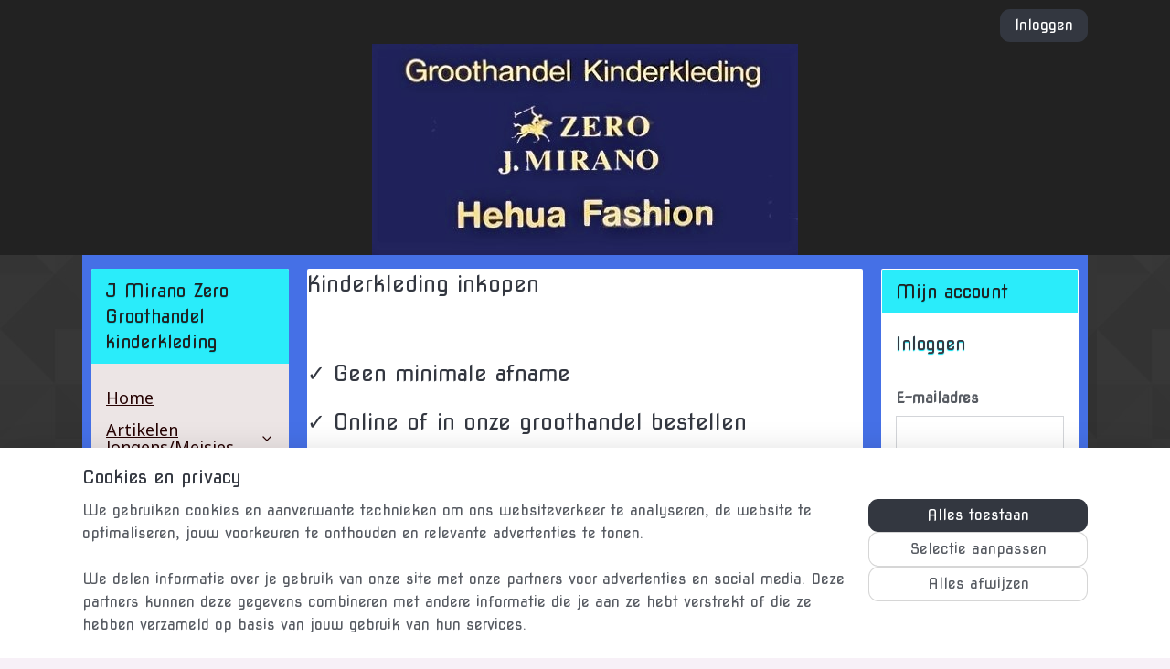

--- FILE ---
content_type: text/html; charset=UTF-8
request_url: https://www.j-mirano-zero.com/c-4821434/kinderkleding-inkopen/
body_size: 14863
content:
<!DOCTYPE html>
<!--[if lt IE 7]>
<html lang="nl"
      class="no-js lt-ie9 lt-ie8 lt-ie7 secure"> <![endif]-->
<!--[if IE 7]>
<html lang="nl"
      class="no-js lt-ie9 lt-ie8 is-ie7 secure"> <![endif]-->
<!--[if IE 8]>
<html lang="nl"
      class="no-js lt-ie9 is-ie8 secure"> <![endif]-->
<!--[if gt IE 8]><!-->
<html lang="nl" class="no-js secure">
<!--<![endif]-->
<head prefix="og: http://ogp.me/ns#">
    <meta http-equiv="Content-Type" content="text/html; charset=UTF-8"/>

    <title>Kinderkleding inkopen</title>
    <meta name="description" content="Distributeur van kinderkleding ✓ Kleding inkopen bij de groothandel ✓ Uitgebreid assortiment jongens- en meisjes kleding ✓ Neem contact op." />
    <meta name="robots" content="noarchive"/>
    <meta name="robots" content="index,follow,noodp,noydir"/>
    
    <meta name="verify-v1" content="YB2GlTDb4Qs2lba24DJld4EeTZOkkuHr2vjB_C7me_4"/>
        <meta name="google-site-verification" content="YB2GlTDb4Qs2lba24DJld4EeTZOkkuHr2vjB_C7me_4"/>
    <meta name="viewport" content="width=device-width, initial-scale=1.0"/>
    <meta name="revisit-after" content="1 days"/>
    <meta name="generator" content="Mijnwebwinkel"/>
    <meta name="web_author" content="https://www.mijnwebwinkel.nl/"/>

    

    <meta property="og:site_name" content="J Mirano Zero Groothandel kinderkleding"/>

    <meta property="og:title" content="Kinderkleding inkopen"/>
    <meta property="og:description" content="✓ Geen minimale afname. ✓ Online of in onze groothandel bestellen. ✓ Al meer dan 30 jaar ervaring in kindermode. Bent u op zoek naar een betrouwbare leverancier van kinderkleding?"/>
    <meta property="og:type" content="website"/>
    <meta property="og:url" content="https://www.j-mirano-zero.com/c-4821434/kinderkleding-inkopen/"/>

    <link rel="preload" as="style" href="https://static.myonlinestore.eu/assets/../js/fancybox/jquery.fancybox.css?20260114074236"
          onload="this.onload=null;this.rel='stylesheet'">
    <noscript>
        <link rel="stylesheet" href="https://static.myonlinestore.eu/assets/../js/fancybox/jquery.fancybox.css?20260114074236">
    </noscript>

    <link rel="stylesheet" type="text/css" href="https://asset.myonlinestore.eu/8IEF9IlToAz6x7m6mwChs1oZD74s6OX.css"/>

    <link rel="preload" as="style" href="https://static.myonlinestore.eu/assets/../fonts/fontawesome-6.4.2/css/fontawesome.min.css?20260114074236"
          onload="this.onload=null;this.rel='stylesheet'">
    <link rel="preload" as="style" href="https://static.myonlinestore.eu/assets/../fonts/fontawesome-6.4.2/css/solid.min.css?20260114074236"
          onload="this.onload=null;this.rel='stylesheet'">
    <link rel="preload" as="style" href="https://static.myonlinestore.eu/assets/../fonts/fontawesome-6.4.2/css/brands.min.css?20260114074236"
          onload="this.onload=null;this.rel='stylesheet'">
    <link rel="preload" as="style" href="https://static.myonlinestore.eu/assets/../fonts/fontawesome-6.4.2/css/v4-shims.min.css?20260114074236"
          onload="this.onload=null;this.rel='stylesheet'">
    <noscript>
        <link rel="stylesheet" href="https://static.myonlinestore.eu/assets/../fonts/font-awesome-4.1.0/css/font-awesome.4.1.0.min.css?20260114074236">
    </noscript>

    <link rel="preconnect" href="https://static.myonlinestore.eu/" crossorigin />
    <link rel="dns-prefetch" href="https://static.myonlinestore.eu/" />
    <link rel="preconnect" href="https://cdn.myonlinestore.eu" crossorigin />
    <link rel="dns-prefetch" href="https://cdn.myonlinestore.eu" />

    <script type="text/javascript" src="https://static.myonlinestore.eu/assets/../js/modernizr.js?20260114074236"></script>
        
    <link rel="canonical" href="https://www.j-mirano-zero.com/c-4821434/kinderkleding-inkopen/"/>
    <link rel="icon" type="image/x-icon" href="https://cdn.myonlinestore.eu/93fa8ddc-6be1-11e9-a722-44a8421b9960/favicon.ico?t=1768735688"
              />
    <script>
        var _rollbarConfig = {
        accessToken: 'd57a2075769e4401ab611d78421f1c89',
        captureUncaught: false,
        captureUnhandledRejections: false,
        verbose: false,
        payload: {
            environment: 'prod',
            person: {
                id: 324366,
            },
            ignoredMessages: [
                'request aborted',
                'network error',
                'timeout'
            ]
        },
        reportLevel: 'error'
    };
    // Rollbar Snippet
    !function(r){var e={};function o(n){if(e[n])return e[n].exports;var t=e[n]={i:n,l:!1,exports:{}};return r[n].call(t.exports,t,t.exports,o),t.l=!0,t.exports}o.m=r,o.c=e,o.d=function(r,e,n){o.o(r,e)||Object.defineProperty(r,e,{enumerable:!0,get:n})},o.r=function(r){"undefined"!=typeof Symbol&&Symbol.toStringTag&&Object.defineProperty(r,Symbol.toStringTag,{value:"Module"}),Object.defineProperty(r,"__esModule",{value:!0})},o.t=function(r,e){if(1&e&&(r=o(r)),8&e)return r;if(4&e&&"object"==typeof r&&r&&r.__esModule)return r;var n=Object.create(null);if(o.r(n),Object.defineProperty(n,"default",{enumerable:!0,value:r}),2&e&&"string"!=typeof r)for(var t in r)o.d(n,t,function(e){return r[e]}.bind(null,t));return n},o.n=function(r){var e=r&&r.__esModule?function(){return r.default}:function(){return r};return o.d(e,"a",e),e},o.o=function(r,e){return Object.prototype.hasOwnProperty.call(r,e)},o.p="",o(o.s=0)}([function(r,e,o){var n=o(1),t=o(4);_rollbarConfig=_rollbarConfig||{},_rollbarConfig.rollbarJsUrl=_rollbarConfig.rollbarJsUrl||"https://cdnjs.cloudflare.com/ajax/libs/rollbar.js/2.14.4/rollbar.min.js",_rollbarConfig.async=void 0===_rollbarConfig.async||_rollbarConfig.async;var a=n.setupShim(window,_rollbarConfig),l=t(_rollbarConfig);window.rollbar=n.Rollbar,a.loadFull(window,document,!_rollbarConfig.async,_rollbarConfig,l)},function(r,e,o){var n=o(2);function t(r){return function(){try{return r.apply(this,arguments)}catch(r){try{console.error("[Rollbar]: Internal error",r)}catch(r){}}}}var a=0;function l(r,e){this.options=r,this._rollbarOldOnError=null;var o=a++;this.shimId=function(){return o},"undefined"!=typeof window&&window._rollbarShims&&(window._rollbarShims[o]={handler:e,messages:[]})}var i=o(3),s=function(r,e){return new l(r,e)},d=function(r){return new i(s,r)};function c(r){return t(function(){var e=Array.prototype.slice.call(arguments,0),o={shim:this,method:r,args:e,ts:new Date};window._rollbarShims[this.shimId()].messages.push(o)})}l.prototype.loadFull=function(r,e,o,n,a){var l=!1,i=e.createElement("script"),s=e.getElementsByTagName("script")[0],d=s.parentNode;i.crossOrigin="",i.src=n.rollbarJsUrl,o||(i.async=!0),i.onload=i.onreadystatechange=t(function(){if(!(l||this.readyState&&"loaded"!==this.readyState&&"complete"!==this.readyState)){i.onload=i.onreadystatechange=null;try{d.removeChild(i)}catch(r){}l=!0,function(){var e;if(void 0===r._rollbarDidLoad){e=new Error("rollbar.js did not load");for(var o,n,t,l,i=0;o=r._rollbarShims[i++];)for(o=o.messages||[];n=o.shift();)for(t=n.args||[],i=0;i<t.length;++i)if("function"==typeof(l=t[i])){l(e);break}}"function"==typeof a&&a(e)}()}}),d.insertBefore(i,s)},l.prototype.wrap=function(r,e,o){try{var n;if(n="function"==typeof e?e:function(){return e||{}},"function"!=typeof r)return r;if(r._isWrap)return r;if(!r._rollbar_wrapped&&(r._rollbar_wrapped=function(){o&&"function"==typeof o&&o.apply(this,arguments);try{return r.apply(this,arguments)}catch(o){var e=o;throw e&&("string"==typeof e&&(e=new String(e)),e._rollbarContext=n()||{},e._rollbarContext._wrappedSource=r.toString(),window._rollbarWrappedError=e),e}},r._rollbar_wrapped._isWrap=!0,r.hasOwnProperty))for(var t in r)r.hasOwnProperty(t)&&(r._rollbar_wrapped[t]=r[t]);return r._rollbar_wrapped}catch(e){return r}};for(var p="log,debug,info,warn,warning,error,critical,global,configure,handleUncaughtException,handleAnonymousErrors,handleUnhandledRejection,captureEvent,captureDomContentLoaded,captureLoad".split(","),u=0;u<p.length;++u)l.prototype[p[u]]=c(p[u]);r.exports={setupShim:function(r,e){if(r){var o=e.globalAlias||"Rollbar";if("object"==typeof r[o])return r[o];r._rollbarShims={},r._rollbarWrappedError=null;var a=new d(e);return t(function(){e.captureUncaught&&(a._rollbarOldOnError=r.onerror,n.captureUncaughtExceptions(r,a,!0),e.wrapGlobalEventHandlers&&n.wrapGlobals(r,a,!0)),e.captureUnhandledRejections&&n.captureUnhandledRejections(r,a,!0);var t=e.autoInstrument;return!1!==e.enabled&&(void 0===t||!0===t||"object"==typeof t&&t.network)&&r.addEventListener&&(r.addEventListener("load",a.captureLoad.bind(a)),r.addEventListener("DOMContentLoaded",a.captureDomContentLoaded.bind(a))),r[o]=a,a})()}},Rollbar:d}},function(r,e){function o(r,e,o){if(e.hasOwnProperty&&e.hasOwnProperty("addEventListener")){for(var n=e.addEventListener;n._rollbarOldAdd&&n.belongsToShim;)n=n._rollbarOldAdd;var t=function(e,o,t){n.call(this,e,r.wrap(o),t)};t._rollbarOldAdd=n,t.belongsToShim=o,e.addEventListener=t;for(var a=e.removeEventListener;a._rollbarOldRemove&&a.belongsToShim;)a=a._rollbarOldRemove;var l=function(r,e,o){a.call(this,r,e&&e._rollbar_wrapped||e,o)};l._rollbarOldRemove=a,l.belongsToShim=o,e.removeEventListener=l}}r.exports={captureUncaughtExceptions:function(r,e,o){if(r){var n;if("function"==typeof e._rollbarOldOnError)n=e._rollbarOldOnError;else if(r.onerror){for(n=r.onerror;n._rollbarOldOnError;)n=n._rollbarOldOnError;e._rollbarOldOnError=n}e.handleAnonymousErrors();var t=function(){var o=Array.prototype.slice.call(arguments,0);!function(r,e,o,n){r._rollbarWrappedError&&(n[4]||(n[4]=r._rollbarWrappedError),n[5]||(n[5]=r._rollbarWrappedError._rollbarContext),r._rollbarWrappedError=null);var t=e.handleUncaughtException.apply(e,n);o&&o.apply(r,n),"anonymous"===t&&(e.anonymousErrorsPending+=1)}(r,e,n,o)};o&&(t._rollbarOldOnError=n),r.onerror=t}},captureUnhandledRejections:function(r,e,o){if(r){"function"==typeof r._rollbarURH&&r._rollbarURH.belongsToShim&&r.removeEventListener("unhandledrejection",r._rollbarURH);var n=function(r){var o,n,t;try{o=r.reason}catch(r){o=void 0}try{n=r.promise}catch(r){n="[unhandledrejection] error getting `promise` from event"}try{t=r.detail,!o&&t&&(o=t.reason,n=t.promise)}catch(r){}o||(o="[unhandledrejection] error getting `reason` from event"),e&&e.handleUnhandledRejection&&e.handleUnhandledRejection(o,n)};n.belongsToShim=o,r._rollbarURH=n,r.addEventListener("unhandledrejection",n)}},wrapGlobals:function(r,e,n){if(r){var t,a,l="EventTarget,Window,Node,ApplicationCache,AudioTrackList,ChannelMergerNode,CryptoOperation,EventSource,FileReader,HTMLUnknownElement,IDBDatabase,IDBRequest,IDBTransaction,KeyOperation,MediaController,MessagePort,ModalWindow,Notification,SVGElementInstance,Screen,TextTrack,TextTrackCue,TextTrackList,WebSocket,WebSocketWorker,Worker,XMLHttpRequest,XMLHttpRequestEventTarget,XMLHttpRequestUpload".split(",");for(t=0;t<l.length;++t)r[a=l[t]]&&r[a].prototype&&o(e,r[a].prototype,n)}}}},function(r,e){function o(r,e){this.impl=r(e,this),this.options=e,function(r){for(var e=function(r){return function(){var e=Array.prototype.slice.call(arguments,0);if(this.impl[r])return this.impl[r].apply(this.impl,e)}},o="log,debug,info,warn,warning,error,critical,global,configure,handleUncaughtException,handleAnonymousErrors,handleUnhandledRejection,_createItem,wrap,loadFull,shimId,captureEvent,captureDomContentLoaded,captureLoad".split(","),n=0;n<o.length;n++)r[o[n]]=e(o[n])}(o.prototype)}o.prototype._swapAndProcessMessages=function(r,e){var o,n,t;for(this.impl=r(this.options);o=e.shift();)n=o.method,t=o.args,this[n]&&"function"==typeof this[n]&&("captureDomContentLoaded"===n||"captureLoad"===n?this[n].apply(this,[t[0],o.ts]):this[n].apply(this,t));return this},r.exports=o},function(r,e){r.exports=function(r){return function(e){if(!e&&!window._rollbarInitialized){for(var o,n,t=(r=r||{}).globalAlias||"Rollbar",a=window.rollbar,l=function(r){return new a(r)},i=0;o=window._rollbarShims[i++];)n||(n=o.handler),o.handler._swapAndProcessMessages(l,o.messages);window[t]=n,window._rollbarInitialized=!0}}}}]);
    // End Rollbar Snippet
    </script>
    <script defer type="text/javascript" src="https://static.myonlinestore.eu/assets/../js/jquery.min.js?20260114074236"></script><script defer type="text/javascript" src="https://static.myonlinestore.eu/assets/../js/mww/shop.js?20260114074236"></script><script defer type="text/javascript" src="https://static.myonlinestore.eu/assets/../js/mww/shop/category.js?20260114074236"></script><script defer type="text/javascript" src="https://static.myonlinestore.eu/assets/../js/fancybox/jquery.fancybox.pack.js?20260114074236"></script><script defer type="text/javascript" src="https://static.myonlinestore.eu/assets/../js/fancybox/jquery.fancybox-thumbs.js?20260114074236"></script><script defer type="text/javascript" src="https://static.myonlinestore.eu/assets/../js/mww/image.js?20260114074236"></script><script defer type="text/javascript" src="https://static.myonlinestore.eu/assets/../js/mww/navigation.js?20260114074236"></script><script defer type="text/javascript" src="https://static.myonlinestore.eu/assets/../js/delay.js?20260114074236"></script><script defer type="text/javascript" src="https://static.myonlinestore.eu/assets/../js/mww/ajax.js?20260114074236"></script><script defer type="text/javascript" src="https://static.myonlinestore.eu/assets/../js/foundation/foundation.min.js?20260114074236"></script><script defer type="text/javascript" src="https://static.myonlinestore.eu/assets/../js/foundation/foundation/foundation.topbar.js?20260114074236"></script><script defer type="text/javascript" src="https://static.myonlinestore.eu/assets/../js/foundation/foundation/foundation.tooltip.js?20260114074236"></script><script defer type="text/javascript" src="https://static.myonlinestore.eu/assets/../js/mww/deferred.js?20260114074236"></script>
        <script src="https://static.myonlinestore.eu/assets/webpack/bootstrapper.ce10832e.js"></script>
    
    <script src="https://static.myonlinestore.eu/assets/webpack/vendor.85ea91e8.js" defer></script><script src="https://static.myonlinestore.eu/assets/webpack/main.c5872b2c.js" defer></script>
    
    <script src="https://static.myonlinestore.eu/assets/webpack/webcomponents.377dc92a.js" defer></script>
    
    <script src="https://static.myonlinestore.eu/assets/webpack/render.8395a26c.js" defer></script>

    <script>
        window.bootstrapper.add(new Strap('marketingScripts', []));
    </script>
        <script>
  window.dataLayer = window.dataLayer || [];

  function gtag() {
    dataLayer.push(arguments);
  }

    gtag(
    "consent",
    "default",
    {
      "ad_storage": "denied",
      "ad_user_data": "denied",
      "ad_personalization": "denied",
      "analytics_storage": "denied",
      "security_storage": "granted",
      "personalization_storage": "denied",
      "functionality_storage": "denied",
    }
  );

  gtag("js", new Date());
  gtag("config", 'G-HSRC51ENF9', { "groups": "myonlinestore" });gtag("config", 'G-H4HZN0H5G2');</script>
<script async src="https://www.googletagmanager.com/gtag/js?id=G-HSRC51ENF9"></script>
        <script>
        
    </script>
        
<script>
    var marketingStrapId = 'marketingScripts'
    var marketingScripts = window.bootstrapper.use(marketingStrapId);

    if (marketingScripts === null) {
        marketingScripts = [];
    }

    
    window.bootstrapper.update(new Strap(marketingStrapId, marketingScripts));
</script>
    <noscript>
        <style>ul.products li {
                opacity: 1 !important;
            }</style>
    </noscript>

            <script>
                (function (w, d, s, l, i) {
            w[l] = w[l] || [];
            w[l].push({
                'gtm.start':
                    new Date().getTime(), event: 'gtm.js'
            });
            var f = d.getElementsByTagName(s)[0],
                j = d.createElement(s), dl = l != 'dataLayer' ? '&l=' + l : '';
            j.async = true;
            j.src =
                'https://www.googletagmanager.com/gtm.js?id=' + i + dl;
            f.parentNode.insertBefore(j, f);
        })(window, document, 'script', 'dataLayer', 'GTM-MSQ3L6L');
                (function (w, d, s, l, i) {
            w[l] = w[l] || [];
            w[l].push({
                'gtm.start':
                    new Date().getTime(), event: 'gtm.js'
            });
            var f = d.getElementsByTagName(s)[0],
                j = d.createElement(s), dl = l != 'dataLayer' ? '&l=' + l : '';
            j.async = true;
            j.src =
                'https://www.googletagmanager.com/gtm.js?id=' + i + dl;
            f.parentNode.insertBefore(j, f);
        })(window, document, 'script', 'dataLayer', 'GTM-T6X4CZW');
            </script>

</head>
<body    class="lang-nl_NL layout-width-1100 threeColumn">

    <noscript>
                    <iframe src="https://www.googletagmanager.com/ns.html?id=GTM-MSQ3L6L" height="0" width="0"
                    style="display:none;visibility:hidden"></iframe>
                    <iframe src="https://www.googletagmanager.com/ns.html?id=GTM-T6X4CZW" height="0" width="0"
                    style="display:none;visibility:hidden"></iframe>
            </noscript>


<header>
    <a tabindex="0" id="skip-link" class="button screen-reader-text" href="#content">Spring naar de hoofdtekst</a>
</header>


<div id="react_element__filter"></div>

<div class="site-container">
    <div class="inner-wrap">
                    <nav class="tab-bar mobile-navigation custom-topbar ">
    <section class="left-button" style="display: none;">
        <a class="mobile-nav-button"
           href="#" data-react-trigger="mobile-navigation-toggle">
                <div   
    aria-hidden role="img"
    class="icon icon--sf-menu
        "
    >
    <svg><use xlink:href="#sf-menu"></use></svg>
    </div>
&#160;
                <span>Menu</span>        </a>
    </section>
    <section class="title-section">
        <span class="title">J Mirano Zero Groothandel kinderkleding</span>
    </section>
    <section class="right-button">

                                            <a href="/customer/login/" class="foldout-account">
                <span class="profile-icon"
                      data-logged-in="false">    <div   
    aria-hidden role="img"
    class="icon icon--sf-user
        "
    >
    <svg><use xlink:href="#sf-user"></use></svg>
    </div>
</span>
                    <span class="profile-icon" data-logged-in="true"
                          style="display: none">    <div   
    aria-hidden role="img"
    class="icon icon--sf-user-check
        "
    >
    <svg><use xlink:href="#sf-user-check"></use></svg>
    </div>
</span>
                </a>
                                    
        <a href="/cart/" class="cart-icon hidden">
                <div   
    aria-hidden role="img"
    class="icon icon--sf-shopping-cart
        "
    >
    <svg><use xlink:href="#sf-shopping-cart"></use></svg>
    </div>
            <span class="cart-count" style="display: none"></span>
        </a>
    </section>
</nav>
        
        
        <div class="bg-container custom-css-container"             data-active-language="nl"
            data-current-date="18-01-2026"
            data-category-id="4821434"
            data-article-id="unknown"
            data-article-category-id="unknown"
            data-article-name="unknown"
        >
            <noscript class="no-js-message">
                <div class="inner">
                    Javascript is uitgeschakeld.


Zonder Javascript is het niet mogelijk bestellingen te plaatsen in deze webwinkel en zijn een aantal functionaliteiten niet beschikbaar.
                </div>
            </noscript>

            <div id="header">
                <div id="react_root"><!-- --></div>
                <div
                    class="header-bar-top">
                                                
<div class="row header-bar-inner" data-bar-position="top" data-options="sticky_on: large; is_hover: true; scrolltop: true;" data-topbar>
    <section class="top-bar-section">
                                    <div class="module-container cart align-right">
                    
<div class="header-cart module moduleCartCompact" data-ajax-cart-replace="true"
     data-productcount="0">
    <a href="/customer/login/" class="header_link btn login-button">Inloggen</a>
</div>

                </div>
                        </section>
</div>

                                    </div>

                



<sf-header-image
    class="web-component"
    header-element-height="231px"
    align="left"
    store-name="J Mirano Zero Groothandel kinderkleding"
    store-url="https://www.j-mirano-zero.com/"
    background-image-url="https://cdn.myonlinestore.eu/93fa8ddc-6be1-11e9-a722-44a8421b9960/nl_NL_image_header_4.jpg?t=1768735688"
    mobile-background-image-url=""
    logo-custom-width=""
    logo-custom-height=""
    page-column-width="1100"
    style="
        height: 231px;

        --background-color: #222;
        --background-height: 231px;
        --background-aspect-ratio: 2.017316017316;
        --scaling-background-aspect-ratio: 4.7619047619048;
        --mobile-background-height: 0px;
        --mobile-background-aspect-ratio: 1;
        --color: #333740;
        --logo-custom-width: auto;
        --logo-custom-height: auto;
        --logo-aspect-ratio: 1
        ">
    </sf-header-image>
                <div class="header-bar-bottom">
                                    </div>
            </div>

                            <div class="mega-menu-overlay"></div>
            
            
            <div id="content" class="columncount-3">
                <div class="row">
                                                                                            <div class="columns large-8 medium-14 large-push-3" id="centercolumn">
    
    
                                <script>
        window.bootstrapper.add(new Strap('filters', ));
        window.bootstrapper.add(new Strap('criteria', ));
    </script>
    
                        
                        <div class="intro rte_content">
                    <h1>Kinderkleding inkopen</h1>
                            <p style="text-align:center;"> </p><h1>✓ Geen minimale afname</h1><h1>✓ Online of in onze groothandel bestellen</h1><h1>✓ Al meer dan 30 jaar ervaring in kindermode</h1><p>Bent u op zoek naar een betrouwbare leverancier van kinderkleding? <strong>J-Mirano Zero Fashion</strong> is al meer dan drie decennia dé distributeur en groothandel in baby- en kindermode. Met onze ruime ervaring in import en export bieden wij een uitgebreid assortiment én de mogelijkheid om uw eigen collectie te laten produceren in onze fabrieken.</p><hr /><h2>Kinderkleding inkopen bij J-Mirano Zero Fashion</h2><ul><li><p><strong>Compleet aanbod</strong>: van shirts, jurken en truien tot broeken en babykleding.</p></li><li><p><strong>Geen minimale afname</strong>: bestel één pakket of meerdere, volledig naar uw behoefte.</p></li><li><p><strong>Online én fysiek inkopen</strong>: ontdek ons assortiment eenvoudig via de webshop of bezoek onze winkel.</p></li><li><p><strong>Eigen design &amp; maatwerk</strong>: naast onze eigen lijn produceren wij graag kleding op maat voor uw merk.</p></li><li><p><strong>Betaalbare kwaliteit</strong>: hoogwaardige kleding die lang meegaat tegen een eerlijke prijs.</p></li><li><p>Wij leveren als groothandel kinderkleding aan fysieke winkels, boetieks en webshops in heel Nederland en Europa.</p></li></ul><hr /><h2>Een wisselend en actueel assortiment</h2><p>Ons aanbod voor jongens en meisjes wordt regelmatig vernieuwd zodat u steeds de laatste trends kunt inkopen. Ook voor babykleding bent u bij ons aan het juiste adres.</p><hr /><h2>Contact</h2><p>Wilt u klant worden of meer informatie ontvangen?<br />📩 info@j-mirano-zero.com<br />☎ 030 – 666 5380</p><p>Nieuwe klanten vragen wij vriendelijk hun <strong>bedrijfsnaam, e-mailadres, KvK- en btw-nummer</strong> mee te sturen bij de eerste aanvraag.<br />Bezoek ook gerust onze groothandel: wij zijn zes dagen per week geopend.</p>
            </div>



    
    
        

    
    
            
    </div>
<div class="columns large-3 large-pull-8 medium-7" id="leftcolumn">
            <div class="pane paneColumn paneColumnLeft">
            <div class="block navigation side-menu">
    <h3>J Mirano Zero Groothandel kinderkleding</h3>
    <ul>    




<li class="">
            <a href="https://www.j-mirano-zero.com/" class="">
            Home
                    </a>

                                </li>
    

    


<li class="has-dropdown">
            <a href="https://www.j-mirano-zero.com/c-2244323/artikelen-jongens-meisjes/" class="">
            Artikelen Jongens/Meisjes
                                                <div aria-hidden role="img" class="icon"><svg><use xlink:href="#sf-chevron-down"></use></svg></div>
                                    </a>

                                    <ul class="dropdown">
                        

    


<li class="has-dropdown">
            <a href="https://www.j-mirano-zero.com/c-2249272/update-winter-voorjaar2026/" class="">
            UPDATE  WINTER /VOORJAAR2026
                                                <div aria-hidden role="img" class="icon sub-item"><svg><use xlink:href="#sf-chevron-right"></use></svg></div>
                                    </a>

                                    <ul class="dropdown">
                        




<li class="">
            <a href="https://www.j-mirano-zero.com/c-2526570/meisjes-girls/" class="">
            meisjes/girls
                    </a>

                                </li>
    




<li class="">
            <a href="https://www.j-mirano-zero.com/c-5538332/jongens-boys/" class="">
            jongens/boys
                    </a>

                                </li>
    




<li class="">
            <a href="https://www.j-mirano-zero.com/c-7343695/daddy-and-son/" class="no_underline">
            Daddy and son
                    </a>

                                </li>
                </ul>
                        </li>
    

    


<li class="has-dropdown">
            <a href="https://www.j-mirano-zero.com/c-2544201/baby-kleding-vanaf-3-maanden/" class="">
            Baby kleding vanaf 3 maanden
                                                <div aria-hidden role="img" class="icon sub-item"><svg><use xlink:href="#sf-chevron-right"></use></svg></div>
                                    </a>

                                    <ul class="dropdown">
                        




<li class="">
            <a href="https://www.j-mirano-zero.com/c-5122210/baby-winter-2026/" class="">
            Baby-  WINTER 2026
                    </a>

                                </li>
    




<li class="">
            <a href="https://www.j-mirano-zero.com/c-5888678/baby-zomer-2026/" class="no_underline">
            Baby  ZOMER 2026
                    </a>

                                </li>
                </ul>
                        </li>
    

    


<li class="has-dropdown">
            <a href="https://www.j-mirano-zero.com/c-2244385/meisjes-2026/" class="">
            Meisjes  2026
                                                <div aria-hidden role="img" class="icon sub-item"><svg><use xlink:href="#sf-chevron-right"></use></svg></div>
                                    </a>

                                    <ul class="dropdown">
                        




<li class="">
            <a href="https://www.j-mirano-zero.com/c-2253115/lange-mouw-bovenkleding/" class="">
             Lange mouw/bovenkleding
                    </a>

                                </li>
    




<li class="">
            <a href="https://www.j-mirano-zero.com/c-2253436/vesten-boleros/" class="">
            Vesten/Boleros
                    </a>

                                </li>
    




<li class="">
            <a href="https://www.j-mirano-zero.com/c-2275751/rokken-jupe/" class="">
            Rokken/jupe
                    </a>

                                </li>
    




<li class="">
            <a href="https://www.j-mirano-zero.com/c-2253236/jurken-dresses/" class="">
            Jurken/Dresses
                    </a>

                                </li>
    




<li class="">
            <a href="https://www.j-mirano-zero.com/c-2253241/truien-sweaters/" class="">
            Truien/sweaters
                    </a>

                                </li>
    




<li class="">
            <a href="https://www.j-mirano-zero.com/c-2253438/jassen-coats-jackets/" class="">
            Jassen / Coats/jackets
                    </a>

                                </li>
    




<li class="">
            <a href="https://www.j-mirano-zero.com/c-2253500/broeken-leggings-shorts/" class="">
            Broeken/ Leggings/shorts
                    </a>

                                </li>
    




<li class="">
            <a href="https://www.j-mirano-zero.com/c-2304526/sets-jumpsuits/" class="">
            Sets /jumpsuits
                    </a>

                                </li>
                </ul>
                        </li>
    

    


<li class="has-dropdown">
            <a href="https://www.j-mirano-zero.com/c-2244387/jongens-2026/" class="">
            jongens   2026
                                                <div aria-hidden role="img" class="icon sub-item"><svg><use xlink:href="#sf-chevron-right"></use></svg></div>
                                    </a>

                                    <ul class="dropdown">
                        




<li class="">
            <a href="https://www.j-mirano-zero.com/c-2252261/bovenkleding-jongens/" class="">
            Bovenkleding jongens
                    </a>

                                </li>
    




<li class="">
            <a href="https://www.j-mirano-zero.com/c-2253435/vesten-hoodies/" class="">
            Vesten/hoodies
                    </a>

                                </li>
    




<li class="">
            <a href="https://www.j-mirano-zero.com/c-2299061/jassen-jacks/" class="">
            Jassen/Jacks
                    </a>

                                </li>
    




<li class="">
            <a href="https://www.j-mirano-zero.com/c-2304728/broeken-shorts/" class="">
            Broeken/shorts
                    </a>

                                </li>
    




<li class="">
            <a href="https://www.j-mirano-zero.com/c-2362219/sets-joggingpakken/" class="">
            sets/ joggingpakken
                    </a>

                                </li>
                </ul>
                        </li>
    




<li class="">
            <a href="https://www.j-mirano-zero.com/c-5517368/dames-en-accessoires/" class="">
            Dames en Accessoires 
                    </a>

                                </li>
    




<li class="">
            <a href="https://www.j-mirano-zero.com/c-5517374/badmode-en-tiktok-kleding/" class="">
             Badmode en TikTok kleding
                    </a>

                                </li>
                </ul>
                        </li>
    




<li class="">
            <a href="https://www.j-mirano-zero.com/c-2244322/contact-aanmelden/" class="">
            Contact   Aanmelden
                    </a>

                                </li>
    




<li class="">
            <a href="https://www.j-mirano-zero.com/c-2270156/privacy-alg-voorwaarden/" class="">
            Privacy/Alg voorwaarden
                    </a>

                                </li>
    

    
    

<li class="has-dropdown active">
            <a href="https://www.j-mirano-zero.com/c-4808003/groothandel-info/" class="">
            Groothandel -info
                                                <div aria-hidden role="img" class="icon"><svg><use xlink:href="#sf-chevron-down"></use></svg></div>
                                    </a>

                                    <ul class="dropdown">
                        




<li class="">
            <a href="https://www.j-mirano-zero.com/c-4808166/groothandel-babykleding/" class="">
            Groothandel babykleding
                    </a>

                                </li>
    


    

<li class="active">
            <a href="https://www.j-mirano-zero.com/c-4821434/kinderkleding-inkopen/" class="">
            Kinderkleding inkopen
                    </a>

                                </li>
    




<li class="">
            <a href="https://www.j-mirano-zero.com/c-4821437/kindermode-groothandel/" class="">
            Kindermode groothandel
                    </a>

                                </li>
    




<li class="">
            <a href="https://www.j-mirano-zero.com/c-4821439/online-kleding-groothandel/" class="">
            Online kleding groothandel
                    </a>

                                </li>
    




<li class="">
            <a href="https://www.j-mirano-zero.com/c-4821440/groothandel-kleding-belgie/" class="">
            Groothandel kleding België
                    </a>

                                </li>
                </ul>
                        </li>
</ul>
</div>

            <div id="fb-root"></div>
<script async defer crossorigin="anonymous" src="https://connect.facebook.net/nl_NL/sdk.js#xfbml=1&version=v20.0" nonce="ef729EoP"></script>
<div class="facebook module">
    <div class="moduleFacebook">
        <a href="https://www.facebook.com/JMiranoZero-Groothandel-267174536807517/" target="_blank">
            <i class="fa fa-facebook-square"></i>
            J-Mirano-Zero groothandel        </a>
    </div>
    <div class="fb-like"
         data-href="https://www.facebook.com/JMiranoZero-Groothandel-267174536807517/"
         data-colorscheme="light"
         data-layout="standard"
         data-action="like"
         data-share="false"
         data-width="210"></div>
</div>

    </div>

    </div>
<div class="columns large-3 medium-7" id="rightcolumn">
            <div class="pane paneColumn paneColumnRight">
            
<div class="block my-account-column">
            <h3>Mijn account</h3>
        <h3 class="no-background">Inloggen</h3>
        <div class="form-group">
            <form accept-charset="UTF-8" name=""
          method="post" action="/customer/login/?referer=/c-4821434/kinderkleding-inkopen/" class="legacy" id="login_form">
            <script>
    document.addEventListener("DOMContentLoaded", function () {
        Array.from(document.querySelectorAll("#login_form")).map(
            form => form.addEventListener("submit", function () {
                Array.from(document.querySelectorAll("#login")).map(button => button.disabled = true);
            })
        );
    });
</script>
            
            <div class="form-group        ">
    <label class="control-label required" for="customer_account_username">E-mailadres</label><div class="control-group">
            <div class="control-container   no-errors    ">
                                <input type="email"
            id="customer_account_username" name="_username" required="required" class="default form-control" maxlength="100"
                                                    data-validator-range="0-0"
                />
                    </div>
                                </div>
</div>
    
            <div class="form-group        ">
    <label class="control-label required" for="customer_account_password">Wachtwoord</label><div class="control-group">
            <div class="control-container   no-errors    ">
                                <input type="password"
            id="customer_account_password" name="_password" required="required" class="default form-control" maxlength="64"
                                                    data-validator-range="0-0"
                />
                    </div>
                                </div>
</div>
    
            <div class="form-row buttons">
                <button type="submit" id="login" name="login" class="btn">
                    Inloggen
                </button>
            </div>
            <input type="hidden"
            id="_csrf_token" name="_csrf_token" class="form-control"
            value="2e73551e025d8dd7163bc156b5.uSoj-dRVFW_ODc3VeDcxaZTcnrSD79f41_vRQPATCMI.jWxJqaEWTC25PLWHQAddG_260-vGnL2auIGQDp1afPCKf0aImTgsXII7_Q"                                         data-validator-range="0-0"
                />
        </form>
        </div>
        <br/>
        <a href="/customer/forgot-password/">Wachtwoord vergeten?</a>
            </div>

            <div class="search-block search-column">
    <div class="react_element__searchbox" 
        data-post-url="/search/" 
        data-search-phrase=""></div>
</div>
    </div>

    </div>
                                                            </div>
            </div>
        </div>

                    <div id="footer" class="custom-css-container"             data-active-language="nl"
            data-current-date="18-01-2026"
            data-category-id="4821434"
            data-article-id="unknown"
            data-article-category-id="unknown"
            data-article-name="unknown"
        >
                    <div class="pane paneFooter">
        <div class="inner">
            <ul>
                                                        <li><div class="block textarea  textAlignLeft ">
            <h3>Klantenservice</h3>
    
            <p><a href="https://www.j-mirano-zero.com/c-3701162/over-ons/">over ons</a></p><p><a href="https://www.j-mirano-zero.com/c-3701163/algemene-voorwaarden/">Alg:voorwaarden</a></p><p><a href="https://www.j-mirano-zero.com/c-3701167/privacy-policy/">Privacy policy</a></p><p><a href="https://www.j-mirano-zero.com/c-3701232/aanmelden/">Aanmelden</a></p><p><a href="https://www.j-mirano-zero.com/c-3701236/openingsdagen-en-tijden/">Openingsdagen en tijden</a></p>
    </div>
</li>
                                                        <li><div class="block logos">
    <ul>
                    <li>
                <img src="https://cdn.myonlinestore.eu/93fa8ddc-6be1-11e9-a722-44a8421b9960/logo223514.jpg" alt="Window" />            </li>
                    <li>
                <img src="https://cdn.myonlinestore.eu/93fa8ddc-6be1-11e9-a722-44a8421b9960/logo231231.jpg" alt="J Mirano-zero" />            </li>
                    <li>
                <img src="https://cdn.myonlinestore.eu/93fa8ddc-6be1-11e9-a722-44a8421b9960/logo203924.jpg" alt="jm" />            </li>
            </ul>
</div>
</li>
                                                        <li><div class="block textarea  textAlignLeft ">
            <h3>Algemene informatie</h3>
    
            <p>&nbsp;</p><p><strong>Postadres: &nbsp;</strong>Hehua Fashion Veldzigt 22A 3454 PW&nbsp;de Meern</p><p><strong>KvK: &nbsp; &nbsp; </strong>61048542</p><p><strong>IBAN :</strong><a href="https://www.j-mirano-zero.com/_fragment?_path=_format%3Dhtml%26_locale%3Dnl_NL%26_controller%3DMyOnlineStore%255CInfrastructure%255CSymfony%255CBundle%255CFrontendBundle%255CController%255CLayout%255CModule%255CTextareaController%253A%253AfooterAction#">NL62 INGB0662068815</a></p><p><strong>T:</strong>&nbsp; &nbsp;030-6665380</p><p><strong>M</strong>:<a href="mailto:info@j-mirano-zero.com"> info@j-mirano-zero.com</a></p><p>&nbsp;</p>
    </div>
</li>
                                                        <li></li>
                                                        <li></li>
                            </ul>
        </div>
    </div>

            </div>
                <div id="mwwFooter">
            <div class="row mwwFooter">
                <div class="columns small-14">
                                                                                                                                                © 2013 - 2026 J Mirano Zero Groothandel kinderkleding
                        | <a href="https://www.j-mirano-zero.com/sitemap/" class="footer">sitemap</a>
                        | <a href="https://www.j-mirano-zero.com/rss/" class="footer" target="_blank">rss</a>
                                                            </div>
            </div>
        </div>
    </div>
</div>

<script>
    window.bootstrapper.add(new Strap('storeNotifications', {
        notifications: [],
    }));

    var storeLocales = [
                'nl_NL',
                'en_GB',
                'de_DE',
                'fr_FR',
                'es_ES',
                'sv_SE',
            ];
    window.bootstrapper.add(new Strap('storeLocales', storeLocales));

    window.bootstrapper.add(new Strap('consentBannerSettings', {"enabled":true,"privacyStatementPageId":null,"privacyStatementPageUrl":null,"updatedAt":"2024-02-29T11:31:41+01:00","updatedAtTimestamp":1709202701,"consentTypes":{"required":{"enabled":true,"title":"Noodzakelijk","text":"Cookies en technieken die zijn nodig om de website bruikbaar te maken, zoals het onthouden van je winkelmandje, veilig afrekenen en toegang tot beveiligde gedeelten van de website. Zonder deze cookies kan de website niet naar behoren werken."},"analytical":{"enabled":true,"title":"Statistieken","text":"Cookies en technieken die anoniem gegevens verzamelen en rapporteren over het gebruik van de website, zodat de website geoptimaliseerd kan worden."},"functional":{"enabled":false,"title":"Functioneel","text":"Cookies en technieken die helpen om optionele functionaliteiten aan de website toe te voegen, zoals chatmogelijkheden, het verzamelen van feedback en andere functies van derden."},"marketing":{"enabled":true,"title":"Marketing","text":"Cookies en technieken die worden ingezet om bezoekers gepersonaliseerde en relevante advertenties te kunnen tonen op basis van eerder bezochte pagina’s, en om de effectiviteit van advertentiecampagnes te analyseren."},"personalization":{"enabled":false,"title":"Personalisatie","text":"Cookies en technieken om de vormgeving en inhoud van de website op u aan te passen, zoals de taal of vormgeving van de website."}},"labels":{"banner":{"title":"Cookies en privacy","text":"We gebruiken cookies en aanverwante technieken om ons websiteverkeer te analyseren, de website te optimaliseren, jouw voorkeuren te onthouden en relevante advertenties te tonen.\n\nWe delen informatie over je gebruik van onze site met onze partners voor advertenties en social media. Deze partners kunnen deze gegevens combineren met andere informatie die je aan ze hebt verstrekt of die ze hebben verzameld op basis van jouw gebruik van hun services."},"modal":{"title":"Cookie- en privacyinstellingen","text":"We gebruiken cookies en aanverwante technieken om ons websiteverkeer te analyseren, de website te optimaliseren, jouw voorkeuren te onthouden en relevante advertenties te tonen.\n\nWe delen informatie over je gebruik van onze site met onze partners voor advertenties en social media. Deze partners kunnen deze gegevens combineren met andere informatie die je aan ze hebt verstrekt of die ze hebben verzameld op basis van jouw gebruik van hun services."},"button":{"title":"Cookie- en privacyinstellingen","text":"button_text"}}}));
    window.bootstrapper.add(new Strap('store', {"availableBusinessModels":"B2B","currency":"EUR","currencyDisplayLocale":"nl_NL","discountApplicable":false,"googleTrackingType":"gtag","id":"324366","locale":"nl_NL","loginRequired":true,"roles":[],"storeName":"J Mirano Zero Groothandel kinderkleding","uuid":"93fa8ddc-6be1-11e9-a722-44a8421b9960"}));
    window.bootstrapper.add(new Strap('merchant', { isMerchant: false }));
    window.bootstrapper.add(new Strap('customer', { authorized: false }));

    window.bootstrapper.add(new Strap('layout', {"hideCurrencyValuta":false}));
    window.bootstrapper.add(new Strap('store_layout', { width: 1100 }));
    window.bootstrapper.add(new Strap('theme', {"button_border_radius":11,"button_inactive_background_color":"CCC","divider_border_color":"F7F3E9","border_radius":2,"ugly_shadows":false,"flexbox_image_size":"contain","block_background_centercolumn":"FFFFFF","cta_color":"F36A46","hyperlink_color":"575B62","general_link_hover_color":null,"content_padding":0,"price_color":"333740","price_font_size":22,"center_short_description":false,"navigation_link_bg_color":"ece5e5","navigation_link_fg_color":"260303","navigation_active_bg_color":"5C61FF","navigation_active_fg_color":"","navigation_arrow_color":"","navigation_font":"google_Noto Sans","navigation_font_size":18,"store_color_head":"#222","store_color_head_font":"#333740","store_color_background_main":"#4570E6","store_color_topbar_font":"#333740","store_color_background":"#F7F0F7","store_color_border":"","store_color_block_head":"#2AECFA","store_color_block_font":"#212121","store_color_block_background":"#FFFFFF","store_color_headerbar_font":"#333740","store_color_headerbar_background":"#F5F6FA","store_font_type":"google_Nova Square","store_header_font_type":"google_Nova Square","store_header_font_size":2,"store_font_size":16,"store_font_color":"#575B62","store_button_color":"#333740","store_button_font_color":"#FFFFFF","action_price_color":"","article_font_size":18,"store_htags_color":"#333740"}));
    window.bootstrapper.add(new Strap('shippingGateway', {"shippingCountries":["NL","BE","DE"]}));

    window.bootstrapper.add(new Strap('commonTranslations', {
        customerSexMale: 'De heer',
        customerSexFemale: 'Mevrouw',
        oopsTryAgain: 'Er ging iets mis, probeer het opnieuw',
        totalsHideTaxSpecs: 'Verberg de btw specificaties',
        totalsShowTaxSpecs: 'Toon de btw specificaties',
        searchInputPlaceholder: 'Zoeken...',
    }));

    window.bootstrapper.add(new Strap('saveForLaterTranslations', {
        saveForLaterSavedLabel: 'Bewaard',
        saveForLaterSavedItemsLabel: 'Bewaarde items',
        saveForLaterTitle: 'Bewaar voor later',
    }));

    window.bootstrapper.add(new Strap('loyaltyTranslations', {
        loyaltyProgramTitle: 'Spaarprogramma',
        loyaltyPointsLabel: 'Spaarpunten',
        loyaltyRewardsLabel: 'beloningen',
    }));

    window.bootstrapper.add(new Strap('saveForLater', {
        enabled: false    }))

    window.bootstrapper.add(new Strap('loyalty', {
        enabled: false
    }))

    window.bootstrapper.add(new Strap('paymentTest', {
        enabled: false,
        stopUrl: "https:\/\/www.j-mirano-zero.com\/nl_NL\/logout\/"
    }));

    window.bootstrapper.add(new Strap('analyticsTracking', {
                gtag: true,
        datalayer: true,
            }));
</script>

<div id="react_element__mobnav"></div>

<script type="text/javascript">
    window.bootstrapper.add(new Strap('mobileNavigation', {
        search_url: 'https://www.j-mirano-zero.com/search/',
        navigation_structure: {
            id: 0,
            parentId: null,
            text: 'root',
            children: [{"id":2244324,"parent_id":2677916,"style":"","url":"https:\/\/www.j-mirano-zero.com\/","text":"Home","active":false},{"id":2244323,"parent_id":2677916,"style":"","url":"https:\/\/www.j-mirano-zero.com\/c-2244323\/artikelen-jongens-meisjes\/","text":"Artikelen Jongens\/Meisjes","active":false,"children":[{"id":2249272,"parent_id":2244323,"style":"","url":"https:\/\/www.j-mirano-zero.com\/c-2249272\/update-winter-voorjaar2026\/","text":"UPDATE  WINTER \/VOORJAAR2026","active":false,"children":[{"id":2526570,"parent_id":2249272,"style":"","url":"https:\/\/www.j-mirano-zero.com\/c-2526570\/meisjes-girls\/","text":"meisjes\/girls","active":false},{"id":5538332,"parent_id":2249272,"style":"","url":"https:\/\/www.j-mirano-zero.com\/c-5538332\/jongens-boys\/","text":"jongens\/boys","active":false},{"id":7343695,"parent_id":2249272,"style":"no_underline","url":"https:\/\/www.j-mirano-zero.com\/c-7343695\/daddy-and-son\/","text":"Daddy and son","active":false}]},{"id":2544201,"parent_id":2244323,"style":"","url":"https:\/\/www.j-mirano-zero.com\/c-2544201\/baby-kleding-vanaf-3-maanden\/","text":"Baby kleding vanaf 3 maanden","active":false,"children":[{"id":5122210,"parent_id":2544201,"style":"","url":"https:\/\/www.j-mirano-zero.com\/c-5122210\/baby-winter-2026\/","text":"Baby-  WINTER 2026","active":false},{"id":5888678,"parent_id":2544201,"style":"no_underline","url":"https:\/\/www.j-mirano-zero.com\/c-5888678\/baby-zomer-2026\/","text":"Baby  ZOMER 2026","active":false}]},{"id":2244385,"parent_id":2244323,"style":"","url":"https:\/\/www.j-mirano-zero.com\/c-2244385\/meisjes-2026\/","text":"Meisjes  2026","active":false,"children":[{"id":2253115,"parent_id":2244385,"style":"","url":"https:\/\/www.j-mirano-zero.com\/c-2253115\/lange-mouw-bovenkleding\/","text":" Lange mouw\/bovenkleding","active":false},{"id":2253436,"parent_id":2244385,"style":"","url":"https:\/\/www.j-mirano-zero.com\/c-2253436\/vesten-boleros\/","text":"Vesten\/Boleros","active":false},{"id":2275751,"parent_id":2244385,"style":"","url":"https:\/\/www.j-mirano-zero.com\/c-2275751\/rokken-jupe\/","text":"Rokken\/jupe","active":false},{"id":2253236,"parent_id":2244385,"style":"","url":"https:\/\/www.j-mirano-zero.com\/c-2253236\/jurken-dresses\/","text":"Jurken\/Dresses","active":false},{"id":2253241,"parent_id":2244385,"style":"","url":"https:\/\/www.j-mirano-zero.com\/c-2253241\/truien-sweaters\/","text":"Truien\/sweaters","active":false},{"id":2253438,"parent_id":2244385,"style":"","url":"https:\/\/www.j-mirano-zero.com\/c-2253438\/jassen-coats-jackets\/","text":"Jassen \/ Coats\/jackets","active":false},{"id":2253500,"parent_id":2244385,"style":"","url":"https:\/\/www.j-mirano-zero.com\/c-2253500\/broeken-leggings-shorts\/","text":"Broeken\/ Leggings\/shorts","active":false},{"id":2304526,"parent_id":2244385,"style":"","url":"https:\/\/www.j-mirano-zero.com\/c-2304526\/sets-jumpsuits\/","text":"Sets \/jumpsuits","active":false}]},{"id":2244387,"parent_id":2244323,"style":"","url":"https:\/\/www.j-mirano-zero.com\/c-2244387\/jongens-2026\/","text":"jongens   2026","active":false,"children":[{"id":2252261,"parent_id":2244387,"style":"","url":"https:\/\/www.j-mirano-zero.com\/c-2252261\/bovenkleding-jongens\/","text":"Bovenkleding jongens","active":false},{"id":2253435,"parent_id":2244387,"style":"","url":"https:\/\/www.j-mirano-zero.com\/c-2253435\/vesten-hoodies\/","text":"Vesten\/hoodies","active":false},{"id":2299061,"parent_id":2244387,"style":"","url":"https:\/\/www.j-mirano-zero.com\/c-2299061\/jassen-jacks\/","text":"Jassen\/Jacks","active":false},{"id":2304728,"parent_id":2244387,"style":"","url":"https:\/\/www.j-mirano-zero.com\/c-2304728\/broeken-shorts\/","text":"Broeken\/shorts","active":false},{"id":2362219,"parent_id":2244387,"style":"","url":"https:\/\/www.j-mirano-zero.com\/c-2362219\/sets-joggingpakken\/","text":"sets\/ joggingpakken","active":false}]},{"id":5517368,"parent_id":2244323,"style":"","url":"https:\/\/www.j-mirano-zero.com\/c-5517368\/dames-en-accessoires\/","text":"Dames en Accessoires ","active":false},{"id":5517374,"parent_id":2244323,"style":"","url":"https:\/\/www.j-mirano-zero.com\/c-5517374\/badmode-en-tiktok-kleding\/","text":" Badmode en TikTok kleding","active":false}]},{"id":2244322,"parent_id":2677916,"style":"","url":"https:\/\/www.j-mirano-zero.com\/c-2244322\/contact-aanmelden\/","text":"Contact   Aanmelden","active":false},{"id":2270156,"parent_id":2677916,"style":"","url":"https:\/\/www.j-mirano-zero.com\/c-2270156\/privacy-alg-voorwaarden\/","text":"Privacy\/Alg voorwaarden","active":false},{"id":4808003,"parent_id":2677916,"style":"","url":"https:\/\/www.j-mirano-zero.com\/c-4808003\/groothandel-info\/","text":"Groothandel -info","active":true,"children":[{"id":4808166,"parent_id":4808003,"style":"","url":"https:\/\/www.j-mirano-zero.com\/c-4808166\/groothandel-babykleding\/","text":"Groothandel babykleding","active":false},{"id":4821434,"parent_id":4808003,"style":"","url":"https:\/\/www.j-mirano-zero.com\/c-4821434\/kinderkleding-inkopen\/","text":"Kinderkleding inkopen","active":true},{"id":4821437,"parent_id":4808003,"style":"","url":"https:\/\/www.j-mirano-zero.com\/c-4821437\/kindermode-groothandel\/","text":"Kindermode groothandel","active":false},{"id":4821439,"parent_id":4808003,"style":"","url":"https:\/\/www.j-mirano-zero.com\/c-4821439\/online-kleding-groothandel\/","text":"Online kleding groothandel","active":false},{"id":4821440,"parent_id":4808003,"style":"","url":"https:\/\/www.j-mirano-zero.com\/c-4821440\/groothandel-kleding-belgie\/","text":"Groothandel kleding Belgi\u00eb","active":false}]}],
        }
    }));
</script>

<div id="react_element__consent_banner"></div>
<div id="react_element__consent_button" class="consent-button"></div>
<div id="react_element__cookiescripts" style="display: none;"></div><script src="https://static.myonlinestore.eu/assets/bundles/fosjsrouting/js/router.js?20260114074236"></script>
<script src="https://static.myonlinestore.eu/assets/js/routes.js?20260114074236"></script>

<script type="text/javascript">
window.bootstrapper.add(new Strap('rollbar', {
    enabled: true,
    token: "d57a2075769e4401ab611d78421f1c89"
}));
</script>

<script>
    window.bootstrapper.add(new Strap('baseUrl', "https://www.j-mirano-zero.com/api"));
    window.bootstrapper.add(new Strap('storeUrl', "https://www.j-mirano-zero.com/"));
    Routing.setBaseUrl("");
    Routing.setHost("www.j\u002Dmirano\u002Dzero.com");

    // check if the route is localized, if so; add locale to BaseUrl
    var localized_pathname = Routing.getBaseUrl() + "/nl_NL";
    var pathname = window.location.pathname;

    if (pathname.indexOf(localized_pathname) > -1) {
        Routing.setBaseUrl(localized_pathname);
    }
</script>

    <script src="https://static.myonlinestore.eu/assets/webpack/webvitals.32ae806d.js" defer></script>


<!--
ISC License for Lucide icons
Copyright (c) for portions of Lucide are held by Cole Bemis 2013-2024 as part of Feather (MIT). All other copyright (c) for Lucide are held by Lucide Contributors 2024.
Permission to use, copy, modify, and/or distribute this software for any purpose with or without fee is hereby granted, provided that the above copyright notice and this permission notice appear in all copies.
-->
</body>
</html>
